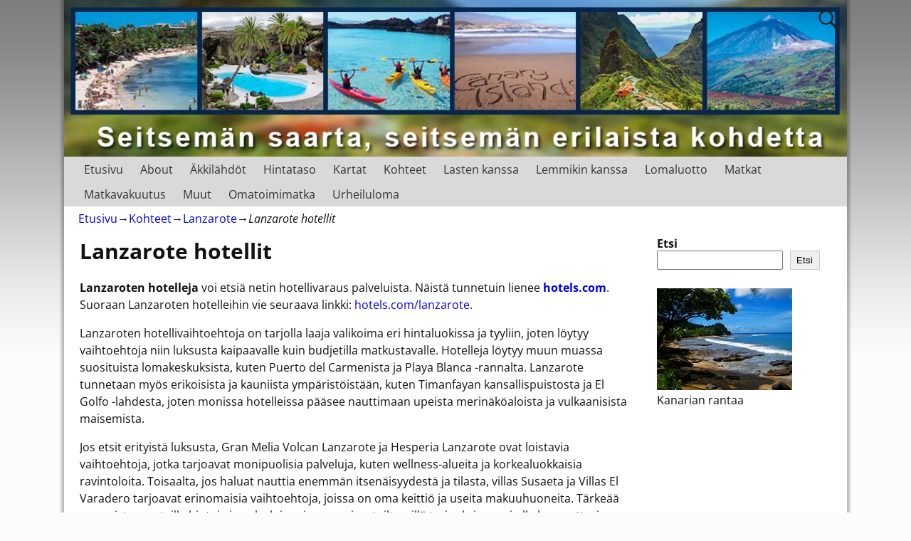

--- FILE ---
content_type: text/html; charset=UTF-8
request_url: https://kanariansaaret.net/kohteet/lanzarote/lanzarote-hotellit
body_size: 17509
content:
<!DOCTYPE html><html dir="ltr" lang="fi" prefix="og: https://ogp.me/ns#"><head><script data-no-optimize="1">var litespeed_docref=sessionStorage.getItem("litespeed_docref");litespeed_docref&&(Object.defineProperty(document,"referrer",{get:function(){return litespeed_docref}}),sessionStorage.removeItem("litespeed_docref"));</script> <meta charset="UTF-8"/><meta name='viewport' content='width=device-width,initial-scale=1.0' /><link rel="profile" href="//gmpg.org/xfn/11"/><link rel="pingback" href=""/><title>Lanzarote hotellit | Kanariansaaret.net – Matkaopas Kanariansaarille: nähtävyydet, kohteet ja vinkit</title><meta name="description" content="Lanzaroten hotelleja voi etsiä netin hotellivaraus palveluista. Näistä tunnetuin lienee hotels.com. Suoraan Lanzaroten hotelleihin vie seuraava linkki: hotels.com/lanzarote. Lanzaroten hotellivaihtoehtoja on tarjolla laaja valikoima eri hintaluokissa ja tyyliin, joten löytyy vaihtoehtoja niin luksusta kaipaavalle kuin budjetilla matkustavalle. Hotelleja löytyy muun muassa suosituista lomakeskuksista, kuten Puerto del Carmenista ja Playa Blanca -rannalta. Lanzarote tunnetaan myös erikoisista" /><meta name="robots" content="max-image-preview:large" /><link rel="canonical" href="https://kanariansaaret.net/kohteet/lanzarote/lanzarote-hotellit" /><meta name="generator" content="All in One SEO (AIOSEO) 4.9.1.1" /><meta property="og:locale" content="fi_FI" /><meta property="og:site_name" content="Kanariansaaret.net – Matkaopas Kanariansaarille: nähtävyydet, kohteet ja vinkit | Suomenkielinen opas Kanariansaarten seitsemälle saarelle. Tutustu nähtävyyksiin, lomakohteisiin, karttoihin ja matkavinkkeihin." /><meta property="og:type" content="article" /><meta property="og:title" content="Lanzarote hotellit | Kanariansaaret.net – Matkaopas Kanariansaarille: nähtävyydet, kohteet ja vinkit" /><meta property="og:description" content="Lanzaroten hotelleja voi etsiä netin hotellivaraus palveluista. Näistä tunnetuin lienee hotels.com. Suoraan Lanzaroten hotelleihin vie seuraava linkki: hotels.com/lanzarote. Lanzaroten hotellivaihtoehtoja on tarjolla laaja valikoima eri hintaluokissa ja tyyliin, joten löytyy vaihtoehtoja niin luksusta kaipaavalle kuin budjetilla matkustavalle. Hotelleja löytyy muun muassa suosituista lomakeskuksista, kuten Puerto del Carmenista ja Playa Blanca -rannalta. Lanzarote tunnetaan myös erikoisista" /><meta property="og:url" content="https://kanariansaaret.net/kohteet/lanzarote/lanzarote-hotellit" /><meta property="og:image" content="https://kanariansaaret.net/wp-content/uploads/2016/08/kanariansaaret.net_.jpg" /><meta property="og:image:secure_url" content="https://kanariansaaret.net/wp-content/uploads/2016/08/kanariansaaret.net_.jpg" /><meta property="article:published_time" content="2010-12-12T21:04:55+00:00" /><meta property="article:modified_time" content="2024-11-26T14:00:41+00:00" /><meta name="twitter:card" content="summary" /><meta name="twitter:title" content="Lanzarote hotellit | Kanariansaaret.net – Matkaopas Kanariansaarille: nähtävyydet, kohteet ja vinkit" /><meta name="twitter:description" content="Lanzaroten hotelleja voi etsiä netin hotellivaraus palveluista. Näistä tunnetuin lienee hotels.com. Suoraan Lanzaroten hotelleihin vie seuraava linkki: hotels.com/lanzarote. Lanzaroten hotellivaihtoehtoja on tarjolla laaja valikoima eri hintaluokissa ja tyyliin, joten löytyy vaihtoehtoja niin luksusta kaipaavalle kuin budjetilla matkustavalle. Hotelleja löytyy muun muassa suosituista lomakeskuksista, kuten Puerto del Carmenista ja Playa Blanca -rannalta. Lanzarote tunnetaan myös erikoisista" /><meta name="twitter:image" content="https://kanariansaaret.net/wp-content/uploads/2016/08/kanariansaaret.net_.jpg" /> <script type="application/ld+json" class="aioseo-schema">{"@context":"https:\/\/schema.org","@graph":[{"@type":"BreadcrumbList","@id":"https:\/\/kanariansaaret.net\/kohteet\/lanzarote\/lanzarote-hotellit#breadcrumblist","itemListElement":[{"@type":"ListItem","@id":"https:\/\/kanariansaaret.net#listItem","position":1,"name":"Home","item":"https:\/\/kanariansaaret.net","nextItem":{"@type":"ListItem","@id":"https:\/\/kanariansaaret.net\/kohteet#listItem","name":"Kohteet"}},{"@type":"ListItem","@id":"https:\/\/kanariansaaret.net\/kohteet#listItem","position":2,"name":"Kohteet","item":"https:\/\/kanariansaaret.net\/kohteet","nextItem":{"@type":"ListItem","@id":"https:\/\/kanariansaaret.net\/kohteet\/lanzarote#listItem","name":"Lanzarote"},"previousItem":{"@type":"ListItem","@id":"https:\/\/kanariansaaret.net#listItem","name":"Home"}},{"@type":"ListItem","@id":"https:\/\/kanariansaaret.net\/kohteet\/lanzarote#listItem","position":3,"name":"Lanzarote","item":"https:\/\/kanariansaaret.net\/kohteet\/lanzarote","nextItem":{"@type":"ListItem","@id":"https:\/\/kanariansaaret.net\/kohteet\/lanzarote\/lanzarote-hotellit#listItem","name":"Lanzarote hotellit"},"previousItem":{"@type":"ListItem","@id":"https:\/\/kanariansaaret.net\/kohteet#listItem","name":"Kohteet"}},{"@type":"ListItem","@id":"https:\/\/kanariansaaret.net\/kohteet\/lanzarote\/lanzarote-hotellit#listItem","position":4,"name":"Lanzarote hotellit","previousItem":{"@type":"ListItem","@id":"https:\/\/kanariansaaret.net\/kohteet\/lanzarote#listItem","name":"Lanzarote"}}]},{"@type":"Organization","@id":"https:\/\/kanariansaaret.net\/#organization","name":"Kanariansaaret.net \u2013 Matkaopas Kanariansaarille: n\u00e4ht\u00e4vyydet, kohteet ja vinkit","description":"Suomenkielinen opas Kanariansaarten seitsem\u00e4lle saarelle. Tutustu n\u00e4ht\u00e4vyyksiin, lomakohteisiin, karttoihin ja matkavinkkeihin.","url":"https:\/\/kanariansaaret.net\/","logo":{"@type":"ImageObject","url":"https:\/\/kanariansaaret.net\/wp-content\/uploads\/2016\/08\/kanariansaaret.net_.jpg","@id":"https:\/\/kanariansaaret.net\/kohteet\/lanzarote\/lanzarote-hotellit\/#organizationLogo","width":1175,"height":235,"caption":"Kanarian saaret, seitsem\u00e4n saarta"},"image":{"@id":"https:\/\/kanariansaaret.net\/kohteet\/lanzarote\/lanzarote-hotellit\/#organizationLogo"}},{"@type":"WebPage","@id":"https:\/\/kanariansaaret.net\/kohteet\/lanzarote\/lanzarote-hotellit#webpage","url":"https:\/\/kanariansaaret.net\/kohteet\/lanzarote\/lanzarote-hotellit","name":"Lanzarote hotellit | Kanariansaaret.net \u2013 Matkaopas Kanariansaarille: n\u00e4ht\u00e4vyydet, kohteet ja vinkit","description":"Lanzaroten hotelleja voi etsi\u00e4 netin hotellivaraus palveluista. N\u00e4ist\u00e4 tunnetuin lienee hotels.com. Suoraan Lanzaroten hotelleihin vie seuraava linkki: hotels.com\/lanzarote. Lanzaroten hotellivaihtoehtoja on tarjolla laaja valikoima eri hintaluokissa ja tyyliin, joten l\u00f6ytyy vaihtoehtoja niin luksusta kaipaavalle kuin budjetilla matkustavalle. Hotelleja l\u00f6ytyy muun muassa suosituista lomakeskuksista, kuten Puerto del Carmenista ja Playa Blanca -rannalta. Lanzarote tunnetaan my\u00f6s erikoisista","inLanguage":"fi","isPartOf":{"@id":"https:\/\/kanariansaaret.net\/#website"},"breadcrumb":{"@id":"https:\/\/kanariansaaret.net\/kohteet\/lanzarote\/lanzarote-hotellit#breadcrumblist"},"datePublished":"2010-12-12T23:04:55+02:00","dateModified":"2024-11-26T16:00:41+02:00"},{"@type":"WebSite","@id":"https:\/\/kanariansaaret.net\/#website","url":"https:\/\/kanariansaaret.net\/","name":"Kanarian Saaret","description":"Suomenkielinen opas Kanariansaarten seitsem\u00e4lle saarelle. Tutustu n\u00e4ht\u00e4vyyksiin, lomakohteisiin, karttoihin ja matkavinkkeihin.","inLanguage":"fi","publisher":{"@id":"https:\/\/kanariansaaret.net\/#organization"}}]}</script> <link rel='dns-prefetch' href='//www.googletagmanager.com' /><link rel='dns-prefetch' href='//stats.wp.com' /><link rel='dns-prefetch' href='//v0.wordpress.com' /><link rel='dns-prefetch' href='//widgets.wp.com' /><link rel='dns-prefetch' href='//s0.wp.com' /><link rel='dns-prefetch' href='//0.gravatar.com' /><link rel='dns-prefetch' href='//1.gravatar.com' /><link rel='dns-prefetch' href='//2.gravatar.com' /><link rel='dns-prefetch' href='//pagead2.googlesyndication.com' /><link rel="alternate" type="application/rss+xml" title="Kanariansaaret.net – Matkaopas Kanariansaarille: nähtävyydet, kohteet ja vinkit &raquo; syöte" href="https://kanariansaaret.net/feed" /><link rel="alternate" type="application/rss+xml" title="Kanariansaaret.net – Matkaopas Kanariansaarille: nähtävyydet, kohteet ja vinkit &raquo; kommenttien syöte" href="https://kanariansaaret.net/comments/feed" /><link rel="alternate" type="application/rss+xml" title="Kanariansaaret.net – Matkaopas Kanariansaarille: nähtävyydet, kohteet ja vinkit &raquo; Lanzarote hotellit kommenttien syöte" href="https://kanariansaaret.net/kohteet/lanzarote/lanzarote-hotellit/feed" /><link rel="alternate" title="oEmbed (JSON)" type="application/json+oembed" href="https://kanariansaaret.net/wp-json/oembed/1.0/embed?url=https%3A%2F%2Fkanariansaaret.net%2Fkohteet%2Flanzarote%2Flanzarote-hotellit" /><link rel="alternate" title="oEmbed (XML)" type="text/xml+oembed" href="https://kanariansaaret.net/wp-json/oembed/1.0/embed?url=https%3A%2F%2Fkanariansaaret.net%2Fkohteet%2Flanzarote%2Flanzarote-hotellit&#038;format=xml" /><link data-optimized="2" rel="stylesheet" href="https://kanariansaaret.net/wp-content/litespeed/css/5a3639bd8545b3e9248dbd6d6239d985.css?ver=66675" /> <script type="litespeed/javascript" data-src="https://kanariansaaret.net/wp-includes/js/jquery/jquery.min.js" id="jquery-core-js"></script> 
 <script type="litespeed/javascript" data-src="https://www.googletagmanager.com/gtag/js?id=G-7P2JE30WEE" id="google_gtagjs-js"></script> <script id="google_gtagjs-js-after" type="litespeed/javascript">window.dataLayer=window.dataLayer||[];function gtag(){dataLayer.push(arguments)}
gtag("set","linker",{"domains":["kanariansaaret.net"]});gtag("js",new Date());gtag("set","developer_id.dZTNiMT",!0);gtag("config","G-7P2JE30WEE")</script> <link rel="https://api.w.org/" href="https://kanariansaaret.net/wp-json/" /><link rel="alternate" title="JSON" type="application/json" href="https://kanariansaaret.net/wp-json/wp/v2/pages/319" /><link rel="EditURI" type="application/rsd+xml" title="RSD" href="https://kanariansaaret.net/xmlrpc.php?rsd" /><meta name="generator" content="WordPress 6.9" /><link rel='shortlink' href='https://kanariansaaret.net/?p=319' /><meta name="generator" content="Site Kit by Google 1.167.0" /><meta name="google-site-verification" content="LeUrE4Ts_rLguq_wWVjx1pPhUN3WoDU4ZTFfQMPZslQ"><meta name="google-adsense-platform-account" content="ca-host-pub-2644536267352236"><meta name="google-adsense-platform-domain" content="sitekit.withgoogle.com"> <script type="litespeed/javascript" data-src="https://pagead2.googlesyndication.com/pagead/js/adsbygoogle.js?client=ca-pub-3864986555690093&amp;host=ca-host-pub-2644536267352236" crossorigin="anonymous"></script> <link rel="icon" href="https://kanariansaaret.net/wp-content/uploads/2024/06/cropped-kanarian-saaret-kuvake-32x32.jpg" sizes="32x32" /><link rel="icon" href="https://kanariansaaret.net/wp-content/uploads/2024/06/cropped-kanarian-saaret-kuvake-192x192.jpg" sizes="192x192" /><link rel="apple-touch-icon" href="https://kanariansaaret.net/wp-content/uploads/2024/06/cropped-kanarian-saaret-kuvake-180x180.jpg" /><meta name="msapplication-TileImage" content="https://kanariansaaret.net/wp-content/uploads/2024/06/cropped-kanarian-saaret-kuvake-270x270.jpg" /></head><body class="wp-singular page-template-default page page-id-319 page-child parent-pageid-40 wp-custom-logo wp-embed-responsive wp-theme-weaver-xtreme single-author singular not-logged-in weaverx-theme-body wvrx-not-safari is-menu-desktop is-menu-default weaverx-page-page weaverx-sb-right weaverx-has-sb" itemtype="https://schema.org/WebPage" itemscope><a href="#page-bottom"
id="page-top">&darr;</a><div id="wvrx-page-width">&nbsp;</div><noscript><p
style="border:1px solid red;font-size:14px;background-color:pink;padding:5px;margin-left:auto;margin-right:auto;max-width:640px;text-align:center;">
JAVASCRIPT IS DISABLED. Please enable JavaScript on your browser to best view this site.</p>
</noscript><div id="wrapper" class="wrapper shadow-3 font-inherit align-center"><div class="clear-preheader clear-both"></div><div id="header" class="header font-inherit header-as-img"><div id="header-inside" class="block-inside"><header id="branding" itemtype="https://schema.org/WPHeader" itemscope><div id='title-tagline' class='clearfix  '><a href="https://kanariansaaret.net/" class="custom-logo-link hide" rel="home"><img data-lazyloaded="1" src="[data-uri]" width="1175" height="235" data-src="https://kanariansaaret.net/wp-content/uploads/2016/08/kanariansaaret.net_.jpg" class="custom-logo" alt="Kanarian saaret, seitsemän saarta" /></a><h1 id="site-title"
class="hide font-inherit"><a
href="https://kanariansaaret.net/" title="Kanariansaaret.net – Matkaopas Kanariansaarille: nähtävyydet, kohteet ja vinkit"
rel="home">
Kanariansaaret.net – Matkaopas Kanariansaarille: nähtävyydet, kohteet ja vinkit</a></h1><div id="header-search"
class="hide-none"><form role="search"       method="get" class="search-form" action="https://kanariansaaret.net/">
<label for="search-form-1">
<span class="screen-reader-text">Hae:</span>
<input type="search" id="search-form-1" class="search-field"
placeholder="Hae:" value=""
name="s"/>
</label>
<button type="submit" class="search-submit"><span class="genericon genericon-search"></span>
</button></form></div><h2 id="site-tagline" class="hide"><span  class="font-inherit">Suomenkielinen opas Kanariansaarten seitsemälle saarelle. Tutustu nähtävyyksiin, lomakohteisiin, karttoihin ja matkavinkkeihin.</span></h2></div><div id="header-image" class="header-image header-image-type-std"><div id="wp-custom-header" class="wp-custom-header"><img data-lazyloaded="1" src="[data-uri]" data-src="https://kanariansaaret.net/wp-content/uploads/2016/08/kanariansaaret.net_.jpg" width="1175" height="235" alt="Kanarian saaret, seitsemän saarta" data-srcset="https://kanariansaaret.net/wp-content/uploads/2016/08/kanariansaaret.net_.jpg 1175w, https://kanariansaaret.net/wp-content/uploads/2016/08/kanariansaaret.net_-300x60.jpg 300w, https://kanariansaaret.net/wp-content/uploads/2016/08/kanariansaaret.net_-768x154.jpg 768w, https://kanariansaaret.net/wp-content/uploads/2016/08/kanariansaaret.net_-1024x205.jpg 1024w" data-sizes="(max-width: 1175px) 100vw, 1175px" decoding="async" /></div></div><div class="clear-branding clear-both"></div></header><div class="clear-menu-primary clear-both"></div><div id="nav-primary" class="menu-primary menu-primary-standard menu-type-standard" itemtype="https://schema.org/SiteNavigationElement" itemscope><div class="wvrx-default-menu wvrx-menu-container font-inherit"><div class="wvrx-menu-clear"></div><ul class="weaverx-theme-menu wvrx-menu menu-hover menu-alignleft"><li class="default-home-menu-item"><a href="https://kanariansaaret.net/" title="Etusivu">Etusivu</a></li><li class="page_item page-item-2"><a href="https://kanariansaaret.net/about">About</a></li><li class="page_item page-item-251"><a href="https://kanariansaaret.net/akkilahdot">Äkkilähdöt</a></li><li class="page_item page-item-970"><a href="https://kanariansaaret.net/hintataso">Hintataso</a></li><li class="page_item page-item-256"><a href="https://kanariansaaret.net/kartat">Kartat</a></li><li class="page_item page-item-73 page_item_has_children current_page_ancestor"><a href="https://kanariansaaret.net/kohteet">Kohteet</a><ul class='children'><li class="page_item page-item-59 page_item_has_children"><a href="https://kanariansaaret.net/kohteet/el-hierro">El Hierro</a><ul class='children'><li class="page_item page-item-591"><a href="https://kanariansaaret.net/kohteet/el-hierro/charco-azulin-merivesialtaat-ja-luola">Charco Azulin merivesialtaat ja luola</a></li><li class="page_item page-item-975 page_item_has_children"><a href="https://kanariansaaret.net/kohteet/el-hierro/el-hierron-nahtavyydet">El Hierron nähtävyydet</a><ul class='children'><li class="page_item page-item-987"><a href="https://kanariansaaret.net/kohteet/el-hierro/el-hierron-nahtavyydet/charco-azul">Charco Azul</a></li><li class="page_item page-item-980"><a href="https://kanariansaaret.net/kohteet/el-hierro/el-hierron-nahtavyydet/el-sabinar">El Sabinar</a></li><li class="page_item page-item-985"><a href="https://kanariansaaret.net/kohteet/el-hierro/el-hierron-nahtavyydet/frontera">Frontera</a></li><li class="page_item page-item-994"><a href="https://kanariansaaret.net/kohteet/el-hierro/el-hierron-nahtavyydet/guarazoca">Guarazoca</a></li><li class="page_item page-item-991"><a href="https://kanariansaaret.net/kohteet/el-hierro/el-hierron-nahtavyydet/la-maceta">La Maceta</a></li><li class="page_item page-item-993"><a href="https://kanariansaaret.net/kohteet/el-hierro/el-hierron-nahtavyydet/mirador-de-bascos">Mirador de Bascos</a></li><li class="page_item page-item-989"><a href="https://kanariansaaret.net/kohteet/el-hierro/el-hierron-nahtavyydet/mirador-de-jinama">Mirador de Jinama</a></li><li class="page_item page-item-983"><a href="https://kanariansaaret.net/kohteet/el-hierro/el-hierron-nahtavyydet/mirador-de-la-pena">Mirador de la Peña</a></li><li class="page_item page-item-996"><a href="https://kanariansaaret.net/kohteet/el-hierro/el-hierron-nahtavyydet/puerto-de-la-estaca">Puerto de la Estaca</a></li><li class="page_item page-item-978"><a href="https://kanariansaaret.net/kohteet/el-hierro/el-hierron-nahtavyydet/punta-de-orchilla">Punta de Orchilla</a></li><li class="page_item page-item-976"><a href="https://kanariansaaret.net/kohteet/el-hierro/el-hierron-nahtavyydet/roque-de-la-bonanza">Roque de la Bonanza</a></li><li class="page_item page-item-995"><a href="https://kanariansaaret.net/kohteet/el-hierro/el-hierron-nahtavyydet/timijiraque">Timijiraque</a></li></ul></li></ul></li><li class="page_item page-item-33 page_item_has_children"><a href="https://kanariansaaret.net/kohteet/fuerteventura">Fuerteventura</a><ul class='children'><li class="page_item page-item-971 page_item_has_children"><a href="https://kanariansaaret.net/kohteet/fuerteventura/fuerteventuran-lomakohteet">Fuerteventuran lomakohteet</a><ul class='children'><li class="page_item page-item-986"><a href="https://kanariansaaret.net/kohteet/fuerteventura/fuerteventuran-lomakohteet/ajuy">Ajuy</a></li><li class="page_item page-item-977"><a href="https://kanariansaaret.net/kohteet/fuerteventura/fuerteventuran-lomakohteet/caleta-de-fuste">Caleta de Fuste</a></li><li class="page_item page-item-972"><a href="https://kanariansaaret.net/kohteet/fuerteventura/fuerteventuran-lomakohteet/corralejo">Corralejo</a></li><li class="page_item page-item-973"><a href="https://kanariansaaret.net/kohteet/fuerteventura/fuerteventuran-lomakohteet/costa-calma">Costa Calma</a></li><li class="page_item page-item-979"><a href="https://kanariansaaret.net/kohteet/fuerteventura/fuerteventuran-lomakohteet/el-cotillo">El Cotillo</a></li><li class="page_item page-item-988"><a href="https://kanariansaaret.net/kohteet/fuerteventura/fuerteventuran-lomakohteet/giniginamar">Giniginamar</a></li><li class="page_item page-item-982"><a href="https://kanariansaaret.net/kohteet/fuerteventura/fuerteventuran-lomakohteet/gran-tarajal">Gran Tarajal</a></li><li class="page_item page-item-984"><a href="https://kanariansaaret.net/kohteet/fuerteventura/fuerteventuran-lomakohteet/la-oliva">La Oliva</a></li><li class="page_item page-item-974"><a href="https://kanariansaaret.net/kohteet/fuerteventura/fuerteventuran-lomakohteet/morro-jable">Morro Jable</a></li><li class="page_item page-item-990"><a href="https://kanariansaaret.net/kohteet/fuerteventura/fuerteventuran-lomakohteet/pajara">Pajara</a></li><li class="page_item page-item-981"><a href="https://kanariansaaret.net/kohteet/fuerteventura/fuerteventuran-lomakohteet/puerto-del-rosario">Puerto del Rosario</a></li><li class="page_item page-item-992"><a href="https://kanariansaaret.net/kohteet/fuerteventura/fuerteventuran-lomakohteet/villaverde">Villaverde</a></li></ul></li><li class="page_item page-item-1110 page_item_has_children"><a href="https://kanariansaaret.net/kohteet/fuerteventura/fuerteventuran-nahtavyydet">Fuerteventuran nähtävyydet</a><ul class='children'><li class="page_item page-item-1115"><a href="https://kanariansaaret.net/kohteet/fuerteventura/fuerteventuran-nahtavyydet/ajuy-caves">Ajuy Caves</a></li><li class="page_item page-item-1113"><a href="https://kanariansaaret.net/kohteet/fuerteventura/fuerteventuran-nahtavyydet/betancuria">Betancuria</a></li><li class="page_item page-item-1119"><a href="https://kanariansaaret.net/kohteet/fuerteventura/fuerteventuran-nahtavyydet/cofete-beach">Cofete Beach</a></li><li class="page_item page-item-1111"><a href="https://kanariansaaret.net/kohteet/fuerteventura/fuerteventuran-nahtavyydet/corralejo-dunes">Corralejo Dunes</a></li><li class="page_item page-item-1116"><a href="https://kanariansaaret.net/kohteet/fuerteventura/fuerteventuran-nahtavyydet/costa-calma-beach">Costa Calma Beach</a></li><li class="page_item page-item-1114"><a href="https://kanariansaaret.net/kohteet/fuerteventura/fuerteventuran-nahtavyydet/el-cotillo-lighthouse">El Cotillo Lighthouse</a></li><li class="page_item page-item-1112"><a href="https://kanariansaaret.net/kohteet/fuerteventura/fuerteventuran-nahtavyydet/jandia-natural-park">Jandía Natural Park</a></li><li class="page_item page-item-1120"><a href="https://kanariansaaret.net/kohteet/fuerteventura/fuerteventuran-nahtavyydet/la-lajita-oasis-wildlife-park">La Lajita Oasis Wildlife Park</a></li><li class="page_item page-item-1121"><a href="https://kanariansaaret.net/kohteet/fuerteventura/fuerteventuran-nahtavyydet/lobos-island">Lobos Island</a></li><li class="page_item page-item-1117"><a href="https://kanariansaaret.net/kohteet/fuerteventura/fuerteventuran-nahtavyydet/oasis-park-fuerteventura">Oasis Park Fuerteventura</a></li><li class="page_item page-item-1122"><a href="https://kanariansaaret.net/kohteet/fuerteventura/fuerteventuran-nahtavyydet/puerto-del-rosario">Puerto del Rosario</a></li><li class="page_item page-item-1118"><a href="https://kanariansaaret.net/kohteet/fuerteventura/fuerteventuran-nahtavyydet/tindaya-mountain">Tindaya Mountain</a></li></ul></li></ul></li><li class="page_item page-item-14 page_item_has_children"><a href="https://kanariansaaret.net/kohteet/gran-canaria">Gran Canaria</a><ul class='children'><li class="page_item page-item-464"><a href="https://kanariansaaret.net/kohteet/gran-canaria/gran-canaria-hotellit">Gran Canaria hotellit</a></li><li class="page_item page-item-1493 page_item_has_children"><a href="https://kanariansaaret.net/kohteet/gran-canaria/gran-canarian-nahtavyydet">Gran Canarian nähtävyydet</a><ul class='children'><li class="page_item page-item-1504 page_item_has_children"><a href="https://kanariansaaret.net/kohteet/gran-canaria/gran-canarian-nahtavyydet/aguimes">Agüimes</a><ul class='children'><li class="page_item page-item-1505"><a href="https://kanariansaaret.net/kohteet/gran-canaria/gran-canarian-nahtavyydet/aguimes/aguimesin-vanhakaupunki">Agüimesin vanhakaupunki</a></li></ul></li><li class="page_item page-item-1506 page_item_has_children"><a href="https://kanariansaaret.net/kohteet/gran-canaria/gran-canarian-nahtavyydet/historialliset-kohteet">Historialliset kohteet</a><ul class='children'><li class="page_item page-item-1507"><a href="https://kanariansaaret.net/kohteet/gran-canaria/gran-canarian-nahtavyydet/historialliset-kohteet/casa-de-colon">Casa de Colón</a></li><li class="page_item page-item-1659"><a href="https://kanariansaaret.net/kohteet/gran-canaria/gran-canarian-nahtavyydet/historialliset-kohteet/las-palmasin-katedraali%c2%a8">Las palmasin katedraali¨</a></li><li class="page_item page-item-1508"><a href="https://kanariansaaret.net/kohteet/gran-canaria/gran-canarian-nahtavyydet/historialliset-kohteet/san-telmo-park">San Telmo Park</a></li><li class="page_item page-item-1654"><a href="https://kanariansaaret.net/kohteet/gran-canaria/gran-canarian-nahtavyydet/historialliset-kohteet/vegueta">Vegueta</a></li></ul></li><li class="page_item page-item-1512 page_item_has_children"><a href="https://kanariansaaret.net/kohteet/gran-canaria/gran-canarian-nahtavyydet/kulttuuri-ja-taide">Kulttuuri ja taide</a><ul class='children'><li class="page_item page-item-1513"><a href="https://kanariansaaret.net/kohteet/gran-canaria/gran-canarian-nahtavyydet/kulttuuri-ja-taide/gran-canaria-arte">Gran Canaria Arte</a></li><li class="page_item page-item-1514"><a href="https://kanariansaaret.net/kohteet/gran-canaria/gran-canarian-nahtavyydet/kulttuuri-ja-taide/teatterit-ja-konserttisalit">Teatterit ja konserttisalit</a></li></ul></li><li class="page_item page-item-1497 page_item_has_children"><a href="https://kanariansaaret.net/kohteet/gran-canaria/gran-canarian-nahtavyydet/las-palmas">Las Palmas</a><ul class='children'><li class="page_item page-item-1500"><a href="https://kanariansaaret.net/kohteet/gran-canaria/gran-canarian-nahtavyydet/las-palmas/arucas">Arucas</a></li><li class="page_item page-item-1498"><a href="https://kanariansaaret.net/kohteet/gran-canaria/gran-canarian-nahtavyydet/las-palmas/las-palmasin-vanhakaupunki">Las Palmasin vanhakaupunki</a></li><li class="page_item page-item-1499"><a href="https://kanariansaaret.net/kohteet/gran-canaria/gran-canarian-nahtavyydet/las-palmas/teror">Teror</a></li></ul></li><li class="page_item page-item-1494 page_item_has_children"><a href="https://kanariansaaret.net/kohteet/gran-canaria/gran-canarian-nahtavyydet/luonnonpuistot">Luonnonpuistot</a><ul class='children'><li class="page_item page-item-1496"><a href="https://kanariansaaret.net/kohteet/gran-canaria/gran-canarian-nahtavyydet/luonnonpuistot/roque-nublo">Roque Nublo</a></li><li class="page_item page-item-1495"><a href="https://kanariansaaret.net/kohteet/gran-canaria/gran-canarian-nahtavyydet/luonnonpuistot/tamadaba">Tamadaba</a></li></ul></li><li class="page_item page-item-1501 page_item_has_children"><a href="https://kanariansaaret.net/kohteet/gran-canaria/gran-canarian-nahtavyydet/rannat">Rannat</a><ul class='children'><li class="page_item page-item-1502"><a href="https://kanariansaaret.net/kohteet/gran-canaria/gran-canarian-nahtavyydet/rannat/playa-de-las-canteras">Playa de Las Canteras</a></li><li class="page_item page-item-1503"><a href="https://kanariansaaret.net/kohteet/gran-canaria/gran-canarian-nahtavyydet/rannat/playa-del-ingles">Playa del Inglés</a></li></ul></li><li class="page_item page-item-1509 page_item_has_children"><a href="https://kanariansaaret.net/kohteet/gran-canaria/gran-canarian-nahtavyydet/teollinen-perinto">Teollinen perintö</a><ul class='children'><li class="page_item page-item-1511"><a href="https://kanariansaaret.net/kohteet/gran-canaria/gran-canarian-nahtavyydet/teollinen-perinto/el-gaitero">El Gaitero</a></li><li class="page_item page-item-1510"><a href="https://kanariansaaret.net/kohteet/gran-canaria/gran-canarian-nahtavyydet/teollinen-perinto/pozo-de-las-nieves">Pozo de las Nieves</a></li></ul></li><li class="page_item page-item-1515 page_item_has_children"><a href="https://kanariansaaret.net/kohteet/gran-canaria/gran-canarian-nahtavyydet/urheilu-ja-aktiviteetit">Urheilu ja aktiviteetit</a><ul class='children'><li class="page_item page-item-1517"><a href="https://kanariansaaret.net/kohteet/gran-canaria/gran-canarian-nahtavyydet/urheilu-ja-aktiviteetit/vaellusreitit">Vaellusreitit</a></li><li class="page_item page-item-1516"><a href="https://kanariansaaret.net/kohteet/gran-canaria/gran-canarian-nahtavyydet/urheilu-ja-aktiviteetit/vesipuistot">Vesipuistot</a></li></ul></li></ul></li><li class="page_item page-item-589"><a href="https://kanariansaaret.net/kohteet/gran-canaria/maspalomasin-hiekkadyynit">Maspalomasin hiekkadyynit</a></li></ul></li><li class="page_item page-item-55 page_item_has_children"><a href="https://kanariansaaret.net/kohteet/la-gomera">La Gomera</a><ul class='children'><li class="page_item page-item-1333 page_item_has_children"><a href="https://kanariansaaret.net/kohteet/la-gomera/la-gomeran-nahtavyydet">La Gomeran nähtävyydet</a><ul class='children'><li class="page_item page-item-1347"><a href="https://kanariansaaret.net/kohteet/la-gomera/la-gomeran-nahtavyydet/historialliset-nahtavyydet">Historialliset nähtävyydet</a></li><li class="page_item page-item-1342 page_item_has_children"><a href="https://kanariansaaret.net/kohteet/la-gomera/la-gomeran-nahtavyydet/kulttuuri">Kulttuuri</a><ul class='children'><li class="page_item page-item-1344"><a href="https://kanariansaaret.net/kohteet/la-gomera/la-gomeran-nahtavyydet/kulttuuri/arkeologiset-kohteet">Arkeologiset kohteet</a></li><li class="page_item page-item-1345"><a href="https://kanariansaaret.net/kohteet/la-gomera/la-gomeran-nahtavyydet/kulttuuri/la-gomeran-festivaalit">La Gomeran festivaalit</a></li><li class="page_item page-item-1346"><a href="https://kanariansaaret.net/kohteet/la-gomera/la-gomeran-nahtavyydet/kulttuuri/paikallinen-ruoka">Paikallinen ruoka</a></li><li class="page_item page-item-1343"><a href="https://kanariansaaret.net/kohteet/la-gomera/la-gomeran-nahtavyydet/kulttuuri/perinteiset-kylat">Perinteiset kylät</a></li></ul></li><li class="page_item page-item-1334 page_item_has_children"><a href="https://kanariansaaret.net/kohteet/la-gomera/la-gomeran-nahtavyydet/luonto">Luonto</a><ul class='children'><li class="page_item page-item-1335 page_item_has_children"><a href="https://kanariansaaret.net/kohteet/la-gomera/la-gomeran-nahtavyydet/luonto/kansallispuistot">Kansallispuistot</a><ul class='children'><li class="page_item page-item-1336 page_item_has_children"><a href="https://kanariansaaret.net/kohteet/la-gomera/la-gomeran-nahtavyydet/luonto/kansallispuistot/garajonayn-kansallispuisto">Garajonayn kansallispuisto</a><ul class='children'><li class="page_item page-item-1337"><a href="https://kanariansaaret.net/kohteet/la-gomera/la-gomeran-nahtavyydet/luonto/kansallispuistot/garajonayn-kansallispuisto/la-gomeran-vuoret">La Gomeran vuoret</a></li><li class="page_item page-item-1338"><a href="https://kanariansaaret.net/kohteet/la-gomera/la-gomeran-nahtavyydet/luonto/kansallispuistot/garajonayn-kansallispuisto/retkeilyreitit">Retkeilyreitit</a></li></ul></li></ul></li></ul></li><li class="page_item page-item-1339 page_item_has_children"><a href="https://kanariansaaret.net/kohteet/la-gomera/la-gomeran-nahtavyydet/rannat">Rannat</a><ul class='children'><li class="page_item page-item-1340"><a href="https://kanariansaaret.net/kohteet/la-gomera/la-gomeran-nahtavyydet/rannat/playa-de-santiago">Playa de Santiago</a></li><li class="page_item page-item-1341"><a href="https://kanariansaaret.net/kohteet/la-gomera/la-gomeran-nahtavyydet/rannat/playa-de-vallehermoso">Playa de Vallehermoso</a></li></ul></li></ul></li></ul></li><li class="page_item page-item-47"><a href="https://kanariansaaret.net/kohteet/la-palma">La Palma</a></li><li class="page_item page-item-40 page_item_has_children current_page_ancestor current_page_parent"><a href="https://kanariansaaret.net/kohteet/lanzarote">Lanzarote</a><ul class='children'><li class="page_item page-item-319 current_page_item"><a href="https://kanariansaaret.net/kohteet/lanzarote/lanzarote-hotellit" aria-current="page">Lanzarote hotellit</a></li></ul></li><li class="page_item page-item-116 page_item_has_children"><a href="https://kanariansaaret.net/kohteet/pikkusaaret">Pikkusaaret</a><ul class='children'><li class="page_item page-item-128"><a href="https://kanariansaaret.net/kohteet/pikkusaaret/alegranza">Alegranza</a></li><li class="page_item page-item-126"><a href="https://kanariansaaret.net/kohteet/pikkusaaret/graciosa">Graciosa</a></li><li class="page_item page-item-162"><a href="https://kanariansaaret.net/kohteet/pikkusaaret/lobos">Lobos</a></li><li class="page_item page-item-142"><a href="https://kanariansaaret.net/kohteet/pikkusaaret/montana-clara">Montana Clara</a></li><li class="page_item page-item-156"><a href="https://kanariansaaret.net/kohteet/pikkusaaret/roque-del-oeste-ja-roque-del-este">Roque del Oeste ja Roque del Este</a></li></ul></li><li class="page_item page-item-26 page_item_has_children"><a href="https://kanariansaaret.net/kohteet/teneriffa">Teneriffa</a><ul class='children'><li class="page_item page-item-1018 page_item_has_children"><a href="https://kanariansaaret.net/kohteet/teneriffa/teneriffan-lomakohteet">Teneriffan lomakohteet</a><ul class='children'><li class="page_item page-item-1035"><a href="https://kanariansaaret.net/kohteet/teneriffa/teneriffan-lomakohteet/callao-salvaje">Callao Salvaje</a></li><li class="page_item page-item-1021"><a href="https://kanariansaaret.net/kohteet/teneriffa/teneriffan-lomakohteet/costa-adeje">Costa Adeje</a></li><li class="page_item page-item-1037"><a href="https://kanariansaaret.net/kohteet/teneriffa/teneriffan-lomakohteet/costa-del-silencio">Costa del Silencio</a></li><li class="page_item page-item-1027"><a href="https://kanariansaaret.net/kohteet/teneriffa/teneriffan-lomakohteet/el-medano">El Medano</a></li><li class="page_item page-item-1031"><a href="https://kanariansaaret.net/kohteet/teneriffa/teneriffan-lomakohteet/garachico">Garachico</a></li><li class="page_item page-item-1033"><a href="https://kanariansaaret.net/kohteet/teneriffa/teneriffan-lomakohteet/la-laguna">La Laguna</a></li><li class="page_item page-item-1029"><a href="https://kanariansaaret.net/kohteet/teneriffa/teneriffan-lomakohteet/la-orotava">La Orotava</a></li><li class="page_item page-item-1022"><a href="https://kanariansaaret.net/kohteet/teneriffa/teneriffan-lomakohteet/los-cristianos">Los Cristianos</a></li><li class="page_item page-item-1025"><a href="https://kanariansaaret.net/kohteet/teneriffa/teneriffan-lomakohteet/los-gigantes">Los Gigantes</a></li><li class="page_item page-item-1020"><a href="https://kanariansaaret.net/kohteet/teneriffa/teneriffan-lomakohteet/playa-de-las-americas">Playa de las Americas</a></li><li class="page_item page-item-1023 page_item_has_children"><a href="https://kanariansaaret.net/kohteet/teneriffa/teneriffan-lomakohteet/puerto-de-la-cruz">Puerto de la Cruz</a><ul class='children'><li class="page_item page-item-1167 page_item_has_children"><a href="https://kanariansaaret.net/kohteet/teneriffa/teneriffan-lomakohteet/puerto-de-la-cruz/puerto-de-la-cruz-suositut-ravintolat">Puerto de la Cruz &#8211; Suositut ravintolat</a><ul class='children'><li class="page_item page-item-1187 page_item_has_children"><a href="https://kanariansaaret.net/kohteet/teneriffa/teneriffan-lomakohteet/puerto-de-la-cruz/puerto-de-la-cruz-suositut-ravintolat/erikoisravintolat">Erikoisravintolat</a><ul class='children'><li class="page_item page-item-1188"><a href="https://kanariansaaret.net/kohteet/teneriffa/teneriffan-lomakohteet/puerto-de-la-cruz/puerto-de-la-cruz-suositut-ravintolat/erikoisravintolat/ravintola-el-mercado">Ravintola El Mercado</a></li><li class="page_item page-item-1189"><a href="https://kanariansaaret.net/kohteet/teneriffa/teneriffan-lomakohteet/puerto-de-la-cruz/puerto-de-la-cruz-suositut-ravintolat/erikoisravintolat/restaurante-el-pescador">Restaurante El Pescador</a></li></ul></li><li class="page_item page-item-1181 page_item_has_children"><a href="https://kanariansaaret.net/kohteet/teneriffa/teneriffan-lomakohteet/puerto-de-la-cruz/puerto-de-la-cruz-suositut-ravintolat/kahvilat-ja-baarit">Kahvilat ja baarit</a><ul class='children'><li class="page_item page-item-1183"><a href="https://kanariansaaret.net/kohteet/teneriffa/teneriffan-lomakohteet/puerto-de-la-cruz/puerto-de-la-cruz-suositut-ravintolat/kahvilat-ja-baarit/baar-la-isla">Baar La Isla</a></li><li class="page_item page-item-1182"><a href="https://kanariansaaret.net/kohteet/teneriffa/teneriffan-lomakohteet/puerto-de-la-cruz/puerto-de-la-cruz-suositut-ravintolat/kahvilat-ja-baarit/kahvila-el-mar">Kahvila El Mar</a></li></ul></li><li class="page_item page-item-1184 page_item_has_children"><a href="https://kanariansaaret.net/kohteet/teneriffa/teneriffan-lomakohteet/puerto-de-la-cruz/puerto-de-la-cruz-suositut-ravintolat/kasvisravintolat">Kasvisravintolat</a><ul class='children'><li class="page_item page-item-1186"><a href="https://kanariansaaret.net/kohteet/teneriffa/teneriffan-lomakohteet/puerto-de-la-cruz/puerto-de-la-cruz-suositut-ravintolat/kasvisravintolat/ravintola-el-jardin">Ravintola El Jardin</a></li><li class="page_item page-item-1185"><a href="https://kanariansaaret.net/kohteet/teneriffa/teneriffan-lomakohteet/puerto-de-la-cruz/puerto-de-la-cruz-suositut-ravintolat/kasvisravintolat/ravintola-la-huerta">Ravintola La Huerta</a></li></ul></li><li class="page_item page-item-1172 page_item_has_children"><a href="https://kanariansaaret.net/kohteet/teneriffa/teneriffan-lomakohteet/puerto-de-la-cruz/puerto-de-la-cruz-suositut-ravintolat/meriravintolat">Meriravintolat</a><ul class='children'><li class="page_item page-item-1174"><a href="https://kanariansaaret.net/kohteet/teneriffa/teneriffan-lomakohteet/puerto-de-la-cruz/puerto-de-la-cruz-suositut-ravintolat/meriravintolat/ravintola-la-cupula">Ravintola La Cupula</a></li><li class="page_item page-item-1173"><a href="https://kanariansaaret.net/kohteet/teneriffa/teneriffan-lomakohteet/puerto-de-la-cruz/puerto-de-la-cruz-suositut-ravintolat/meriravintolat/restaurante-el-camino">Restaurante El Camino</a></li></ul></li><li class="page_item page-item-1190 page_item_has_children"><a href="https://kanariansaaret.net/kohteet/teneriffa/teneriffan-lomakohteet/puerto-de-la-cruz/puerto-de-la-cruz-suositut-ravintolat/nopea-purtava">Nopea purtava</a><ul class='children'><li class="page_item page-item-1191"><a href="https://kanariansaaret.net/kohteet/teneriffa/teneriffan-lomakohteet/puerto-de-la-cruz/puerto-de-la-cruz-suositut-ravintolat/nopea-purtava/ravintola-la-plaza">Ravintola La Plaza</a></li></ul></li><li class="page_item page-item-1168 page_item_has_children"><a href="https://kanariansaaret.net/kohteet/teneriffa/teneriffan-lomakohteet/puerto-de-la-cruz/puerto-de-la-cruz-suositut-ravintolat/perinteiset-ravintolat">Perinteiset ravintolat</a><ul class='children'><li class="page_item page-item-1170"><a href="https://kanariansaaret.net/kohteet/teneriffa/teneriffan-lomakohteet/puerto-de-la-cruz/puerto-de-la-cruz-suositut-ravintolat/perinteiset-ravintolat/el-taller">El Taller</a></li><li class="page_item page-item-1169"><a href="https://kanariansaaret.net/kohteet/teneriffa/teneriffan-lomakohteet/puerto-de-la-cruz/puerto-de-la-cruz-suositut-ravintolat/perinteiset-ravintolat/la-terraza">La Terraza</a></li><li class="page_item page-item-1171"><a href="https://kanariansaaret.net/kohteet/teneriffa/teneriffan-lomakohteet/puerto-de-la-cruz/puerto-de-la-cruz-suositut-ravintolat/perinteiset-ravintolat/ravintola-casa-blanca">Ravintola Casa Blanca</a></li></ul></li><li class="page_item page-item-1178 page_item_has_children"><a href="https://kanariansaaret.net/kohteet/teneriffa/teneriffan-lomakohteet/puerto-de-la-cruz/puerto-de-la-cruz-suositut-ravintolat/ravintolat-perheille">Ravintolat perheille</a><ul class='children'><li class="page_item page-item-1180"><a href="https://kanariansaaret.net/kohteet/teneriffa/teneriffan-lomakohteet/puerto-de-la-cruz/puerto-de-la-cruz-suositut-ravintolat/ravintolat-perheille/ravintola-el-limon">Ravintola El Limon</a></li><li class="page_item page-item-1179"><a href="https://kanariansaaret.net/kohteet/teneriffa/teneriffan-lomakohteet/puerto-de-la-cruz/puerto-de-la-cruz-suositut-ravintolat/ravintolat-perheille/restaurante-la-baranda">Restaurante La Baranda</a></li></ul></li><li class="page_item page-item-1175 page_item_has_children"><a href="https://kanariansaaret.net/kohteet/teneriffa/teneriffan-lomakohteet/puerto-de-la-cruz/puerto-de-la-cruz-suositut-ravintolat/tapas-ravintolat">Tapas-ravintolat</a><ul class='children'><li class="page_item page-item-1176"><a href="https://kanariansaaret.net/kohteet/teneriffa/teneriffan-lomakohteet/puerto-de-la-cruz/puerto-de-la-cruz-suositut-ravintolat/tapas-ravintolat/bar-el-camino">Bar El Camino</a></li><li class="page_item page-item-1177"><a href="https://kanariansaaret.net/kohteet/teneriffa/teneriffan-lomakohteet/puerto-de-la-cruz/puerto-de-la-cruz-suositut-ravintolat/tapas-ravintolat/ravintola-el-taller">Ravintola El Taller</a></li></ul></li></ul></li></ul></li><li class="page_item page-item-1024"><a href="https://kanariansaaret.net/kohteet/teneriffa/teneriffan-lomakohteet/santa-cruz-de-tenerife">Santa Cruz de Tenerife</a></li></ul></li><li class="page_item page-item-1026 page_item_has_children"><a href="https://kanariansaaret.net/kohteet/teneriffa/teneriffan-suomalaisten-suosimat-hotellit">Teneriffan suomalaisten suosimat hotellit</a><ul class='children'><li class="page_item page-item-1046"><a href="https://kanariansaaret.net/kohteet/teneriffa/teneriffan-suomalaisten-suosimat-hotellit/apartamentos-villa-de-adeje-beach">Apartamentos Villa de Adeje Beach</a></li><li class="page_item page-item-1038"><a href="https://kanariansaaret.net/kohteet/teneriffa/teneriffan-suomalaisten-suosimat-hotellit/bahia-principe-sunlight-costa-adeje">Bahia Principe Sunlight Costa Adeje</a></li><li class="page_item page-item-1040"><a href="https://kanariansaaret.net/kohteet/teneriffa/teneriffan-suomalaisten-suosimat-hotellit/gf-fanabe-hotel">GF Fanabe Hotel</a></li><li class="page_item page-item-1028"><a href="https://kanariansaaret.net/kohteet/teneriffa/teneriffan-suomalaisten-suosimat-hotellit/hd-parque-cristobal-tenerife">HD Parque Cristóbal Tenerife</a></li><li class="page_item page-item-1036"><a href="https://kanariansaaret.net/kohteet/teneriffa/teneriffan-suomalaisten-suosimat-hotellit/hotel-baobab-suites">Hotel Baobab Suites</a></li><li class="page_item page-item-1048"><a href="https://kanariansaaret.net/kohteet/teneriffa/teneriffan-suomalaisten-suosimat-hotellit/hotel-h10-conquistador">Hotel H10 Conquistador</a></li><li class="page_item page-item-1045"><a href="https://kanariansaaret.net/kohteet/teneriffa/teneriffan-suomalaisten-suosimat-hotellit/hotel-la-siesta">Hotel La Siesta</a></li><li class="page_item page-item-1030"><a href="https://kanariansaaret.net/kohteet/teneriffa/teneriffan-suomalaisten-suosimat-hotellit/hotel-riu-arecas">Hotel Riu Arecas</a></li><li class="page_item page-item-1047"><a href="https://kanariansaaret.net/kohteet/teneriffa/teneriffan-suomalaisten-suosimat-hotellit/hovima-la-pinta-beachfront-family">HOVIMA La Pinta Beachfront Family</a></li><li class="page_item page-item-1044"><a href="https://kanariansaaret.net/kohteet/teneriffa/teneriffan-suomalaisten-suosimat-hotellit/iberostar-bouganville-playa">Iberostar Bouganville Playa</a></li><li class="page_item page-item-1042"><a href="https://kanariansaaret.net/kohteet/teneriffa/teneriffan-suomalaisten-suosimat-hotellit/los-cristianos-palace-hotel">Los Cristianos Palace Hotel</a></li><li class="page_item page-item-1032"><a href="https://kanariansaaret.net/kohteet/teneriffa/teneriffan-suomalaisten-suosimat-hotellit/parque-del-sol">Parque del Sol</a></li><li class="page_item page-item-1034"><a href="https://kanariansaaret.net/kohteet/teneriffa/teneriffan-suomalaisten-suosimat-hotellit/santa-barbara-golf-ocean-club">Santa Barbara Golf &#038; Ocean Club</a></li><li class="page_item page-item-1049"><a href="https://kanariansaaret.net/kohteet/teneriffa/teneriffan-suomalaisten-suosimat-hotellit/sunset-harbour-club">Sunset Harbour Club</a></li><li class="page_item page-item-1039"><a href="https://kanariansaaret.net/kohteet/teneriffa/teneriffan-suomalaisten-suosimat-hotellit/sunwing-fanabe-beach">Sunwing Fañabe Beach</a></li><li class="page_item page-item-1050"><a href="https://kanariansaaret.net/kohteet/teneriffa/teneriffan-suomalaisten-suosimat-hotellit/troya-hotel">Troya Hotel</a></li></ul></li></ul></li></ul></li><li class="page_item page-item-631"><a href="https://kanariansaaret.net/lasten-kanssa">Lasten kanssa</a></li><li class="page_item page-item-969"><a href="https://kanariansaaret.net/lemmikin-kanssa">Lemmikin kanssa</a></li><li class="page_item page-item-177 page_item_has_children"><a href="https://kanariansaaret.net/lomaluotto">Lomaluotto</a><ul class='children'><li class="page_item page-item-182"><a href="https://kanariansaaret.net/lomaluotto/pikalaina">Pikalaina</a></li></ul></li><li class="page_item page-item-105"><a href="https://kanariansaaret.net/matkat">Matkat</a></li><li class="page_item page-item-186"><a href="https://kanariansaaret.net/matkavakuutus">Matkavakuutus</a></li><li class="page_item page-item-483 page_item_has_children"><a href="https://kanariansaaret.net/muut">Muut</a><ul class='children'><li class="page_item page-item-504"><a href="https://kanariansaaret.net/muut/auton-vuokraus">Auton vuokraus</a></li><li class="page_item page-item-541"><a href="https://kanariansaaret.net/muut/loma-aktiviteetteja">Loma-aktiviteetteja</a></li><li class="page_item page-item-302"><a href="https://kanariansaaret.net/muut/tullimaaraykset">Tullimääräykset</a></li></ul></li><li class="page_item page-item-196"><a href="https://kanariansaaret.net/omatoimimatka">Omatoimimatka</a></li><li class="page_item page-item-669"><a href="https://kanariansaaret.net/urheiluloma">Urheiluloma</a></li></ul><div class="clear-menu-end clear-both" ></div></div></div><div class='clear-menu-primary-end' style='clear:both;'></div></div></div><div class='clear-header-end clear-both'></div><div id="container" class="container container-page relative font-inherit"><div id="container-inside" class="block-inside"><div id="infobar" class="font-inherit">
<span id="breadcrumbs"><span class="crumbs"><a href="https://kanariansaaret.net/">Etusivu</a>&rarr;<a href="https://kanariansaaret.net/kohteet">Kohteet</a>&rarr;<a href="https://kanariansaaret.net/kohteet/lanzarote">Lanzarote</a>&rarr;<span class="bcur-page">Lanzarote hotellit</span></span></span>        <span class='infobar_right'>
<span id="infobar_paginate"></span>
</span></div><div class="clear-info-bar-end" style="clear:both;"></div><div id="content" role="main" class="content l-content-rsb m-full s-full font-inherit" itemtype="https://schema.org/WebPageElement" itemscope itemprop="mainContentOfPage"><article id="post-319" class="content-page post-319 page type-page status-publish hentry"><header class="page-header"><h1 class="page-title entry-title font-inherit" itemprop="headline name">Lanzarote hotellit</h1></header><div class="entry-content clearfix"><link itemprop="mainEntityOfPage" href="https://kanariansaaret.net/kohteet/lanzarote/lanzarote-hotellit" /><p><strong>Lanzaroten hotelleja</strong> voi etsiä netin hotellivaraus palveluista. Näistä tunnetuin lienee <strong><a title="hotels.com" href="https://kanariansaaret.net/out/?go=hotels.com" target="_blank" rel="noopener">hotels.com</a></strong>. Suoraan Lanzaroten hotelleihin vie seuraava linkki: <a title="hotels.com lanzaroten hotellit" href="https://kanariansaaret.net/out/?go=hotels.com&amp;url=http://fi.hotels.com/de1634201/hotellit-espanja-lanzarote/" target="_blank" rel="noopener">hotels.com/lanzarote</a>.</p><p>Lanzaroten hotellivaihtoehtoja on tarjolla laaja valikoima eri hintaluokissa ja tyyliin, joten löytyy vaihtoehtoja niin luksusta kaipaavalle kuin budjetilla matkustavalle. Hotelleja löytyy muun muassa suosituista lomakeskuksista, kuten Puerto del Carmenista ja Playa Blanca -rannalta. Lanzarote tunnetaan myös erikoisista ja kauniista ympäristöistään, kuten Timanfayan kansallispuistosta ja El Golfo -lahdesta, joten monissa hotelleissa pääsee nauttimaan upeista merinäköaloista ja vulkaanisista maisemista.</p><p>Jos etsit erityistä luksusta, Gran Melia Volcan Lanzarote ja Hesperia Lanzarote ovat loistavia vaihtoehtoja, jotka tarjoavat monipuolisia palveluja, kuten wellness-alueita ja korkealuokkaisia ravintoloita. Toisaalta, jos haluat nauttia enemmän itsenäisyydestä ja tilasta, villas Susaeta ja Villas El Varadero tarjoavat erinomaisia vaihtoehtoja, joissa on oma keittiö ja useita makuuhuoneita. Tärkeää on muistaa vertailla hintoja ja palveluja eri varaussivustoilta, sillä tarjouksissa voi olla huomattavia eroja eri varaajien välillä.</p><p>Nopealla haulla sieltä löytyivät ainakin seuraavat hotellit: <em>Finca La Crucita</em>, <em>Hesperia Lanzarote</em>, <em>H10 Lanzarote Princess</em>, <em>H10 Lanzarote Garden</em>, <em>Villas Susaeta</em> , <em>Gran Melia Volcan Lanzarote</em>, <em>Barcelo Lanzarote</em>, <em>Aparthotel Hotetur Lanzarote Bay</em>, <em>Iberostar Lanzarote Park</em>, <em>Villas El Varadero</em> , <em>Hotel Rubimar Suite</em> ja <em>Hipotels Natura Garden</em>.</p><p>Klikkaamalla jotain alla olevaa Lanzarote hotellia pääset kyseisen tietoihin. Hotellien hintatiedot tulevat suoraan nettivaraamon sivulta, tarkan hinnan saat vasta kun syötät matkapäivät.</p><p>Muita hotellivaraamoja ovat esimerkiksi <strong><a title="bedfinder.com" href="https://kanariansaaret.net/out/?go=bedfinder.com" target="_blank" rel="noopener">bedfinder.com</a></strong>, <strong><a title="eticket.fi" href="https://kanariansaaret.net/out/?go=eticket.fi" target="_blank" rel="noopener">eticket.fi</a> ja </strong><strong><a title="ratestogo.com" href="https://kanariansaaret.net/out/?go=ratestogo.com" target="_blank" rel="noopener">ratestogo.com</a></strong></p><p><a title="Lanzarote" href="https://kanariansaaret.net/kohteet/lanzarote">&lt; Lanzarote kohdesivu</a></p><p><a title="Kanariansaarten matkakohteet" href="https://kanariansaaret.net/kohteet">&lt;&lt; Matkakohteet</a></p><p><a title="Kanariansaaret" href="https://kanariansaaret.net/home/">&lt;&lt;&lt; Alkuun</a></p><div class='yarpp yarpp-related yarpp-related-website yarpp-template-list'><h3>Aiheeseen sopivat sivut tällä sivustolla</h3><ol><li><a href="https://kanariansaaret.net/kohteet/gran-canaria/gran-canaria-hotellit" rel="bookmark" title="Gran Canaria hotellit">Gran Canaria hotellit</a> <small>(Yli 500 hotellin ja muun majoitus vaihtoehdon joukosta pitäisi löytää...)</small></li><li><a href="https://kanariansaaret.net/kohteet/lanzarote" rel="bookmark" title="Lanzarote">Lanzarote</a> <small>(Lanzarote on Kanarian saarista kaikkein karuin. Sen pinta on laavakiveä...)</small></li><li><a href="https://kanariansaaret.net/kohteet/teneriffa/teneriffan-suomalaisten-suosimat-hotellit" rel="bookmark" title="Teneriffan suomalaisten suosimat hotellit">Teneriffan suomalaisten suosimat hotellit</a> <small>(Teneriffa on suosittu matkakohde suomalaisten keskuudessa, ja saarella onkin lukuisia...)</small></li><li><a href="https://kanariansaaret.net/kohteet/pikkusaaret" rel="bookmark" title="Pikkusaaret">Pikkusaaret</a> <small>(Varsinaisen seitsemän saaren lisäksi Kanariansaarten alueella on kuusi pientä saarta...)</small></li><li><a href="https://kanariansaaret.net/kartat" rel="bookmark" title="Kartat">Kartat</a> <small>(Näillä sivuilla Kanarian saarten karttoja. Paina haluamaasi saarta Kartalla....)</small></li><li><a href="https://kanariansaaret.net/kohteet/pikkusaaret/roque-del-oeste-ja-roque-del-este" rel="bookmark" title="Roque del Oeste ja Roque del Este">Roque del Oeste ja Roque del Este</a> <small>(Espanjankieliset nimet kuvaavat saaria hyvin. Roque del Oeste tarkoittaa läntistä...)</small></li></ol></div></div></article><hr class='comments-hr' /><div id="comments"><header id="comments-title" class=&quot;no-comments-made&quot;><h3>Kommentit</h3><h4>
<em>Lanzarote hotellit</em> &#8212; Ei kommentteja</h4></header><ol class="commentlist"></ol><div id="respond" class="comment-respond"><h3 id="reply-title" class="comment-reply-title">Vastaa</h3><form action="https://kanariansaaret.net/wp-comments-post.php" method="post" id="commentform" class="comment-form"><p class="comment-notes"><span id="email-notes">Sähköpostiosoitettasi ei julkaista.</span> <span class="required-field-message">Pakolliset kentät on merkitty <span class="required">*</span></span></p><p class="comment-form-comment"><label for="comment">Kommentti <span class="required">*</span></label><textarea id="comment" name="comment" cols="45" rows="8" maxlength="65525" required="required"></textarea></p><p class="comment-form-author"><label for="author">Nimi</label> <input id="author" name="author" type="text" value="" size="30" maxlength="245" autocomplete="name" /></p><p class="comment-form-email"><label for="email">Sähköpostiosoite</label> <input id="email" name="email" type="text" value="" size="30" maxlength="100" aria-describedby="email-notes" autocomplete="email" /></p><p class="comment-form-url"><label for="url">Verkkosivusto</label> <input id="url" name="url" type="text" value="" size="30" maxlength="200" autocomplete="url" /></p><p class="comment-form-cookies-consent"><input id="wp-comment-cookies-consent" name="wp-comment-cookies-consent" type="checkbox" value="yes" /> <label for="wp-comment-cookies-consent">Tallenna nimeni, sähköpostiosoitteeni ja sivustoni tähän selaimeen seuraavaa kommentointikertaa varten.</label></p><p class="form-submit"><input name="submit" type="submit" id="submit" class="submit" value="Lähetä kommentti" /> <input type='hidden' name='comment_post_ID' value='319' id='comment_post_ID' />
<input type='hidden' name='comment_parent' id='comment_parent' value='0' /></p><p style="display: none;"><input type="hidden" id="akismet_comment_nonce" name="akismet_comment_nonce" value="2836944ca5" /></p><p style="display: none !important;" class="akismet-fields-container" data-prefix="ak_"><label>&#916;<textarea name="ak_hp_textarea" cols="45" rows="8" maxlength="100"></textarea></label><input type="hidden" id="ak_js_1" name="ak_js" value="189"/></p></form></div><p class="commentform-allowed-tags">HTML tags allowed in your
comment: &lt;a href=&quot;&quot; title=&quot;&quot;&gt; &lt;abbr title=&quot;&quot;&gt; &lt;acronym title=&quot;&quot;&gt; &lt;b&gt; &lt;blockquote cite=&quot;&quot;&gt; &lt;cite&gt; &lt;code&gt; &lt;del datetime=&quot;&quot;&gt; &lt;em&gt; &lt;i&gt; &lt;q cite=&quot;&quot;&gt; &lt;s&gt; &lt;strike&gt; &lt;strong&gt;</p></div><div class="clear-sb-postcontent-page clear-both"></div><div class="clear-sitewide-bottom-widget-area clear-both"></div></div><div id="primary-widget-area" class="widget-area m-half-rm l-sb-right m-full s-full font-inherit"
role="complementary" itemtype="https://schema.org/WPSideBar" itemscope><aside id="text-6" class="widget widget_text font-inherit widget-1 widget-first widget-first-vert widget-odd"><div class="textwidget"><script type="text/javascript">google_ad_client = "pub-3864986555690093";
/* Kanariansaaret.net-vanilla-160x600, created 9/5/09 */
google_ad_slot = "4189624423";
google_ad_width = 160;
google_ad_height = 600;</script> </div></aside><aside id="block-4" class="widget widget_block widget_search font-inherit widget-2 widget-last widget-last-vert widget-even"><form role="search" method="get" action="https://kanariansaaret.net/" class="wp-block-search__button-outside wp-block-search__text-button wp-block-search"    ><label class="wp-block-search__label" for="wp-block-search__input-2" >Etsi</label><div class="wp-block-search__inside-wrapper" ><input class="wp-block-search__input" id="wp-block-search__input-2" placeholder="" value="" type="search" name="s" required /><button aria-label="Etsi" class="wp-block-search__button wp-element-button" type="submit" >Etsi</button></div></form></aside><div class="clear-primary-widget-area clear-both"></div></div><div id="secondary-widget-area" class="widget-area m-half-lm l-sb-right m-full s-full sb-float-right font-inherit"
role="complementary" itemtype="https://schema.org/WPSideBar" itemscope><aside id="widget_sp_image-3" class="widget widget_sp_image font-inherit widget-1 widget-first widget-first-vert widget-last widget-last-vert widget-odd"><a href="https://kanariansaaret.net/wp-content/uploads/2009/10/sp_image-3-1255627640.jpeg" target="_self" class="widget_sp_image-image-link"><img data-lazyloaded="1" src="[data-uri]" width="190" height="143" alt="kanarian saaret, kivikkoista rantaa" class="attachment-190x143" style="max-width: 100%;" data-src="https://kanariansaaret.net/wp-content/uploads/2009/10/sp_image-3-1255627640.jpeg" /></a><div class="widget_sp_image-description" ><p>Kanarian rantaa</p></div></aside><div class="clear-secondary-widget-area clear-both"></div></div><div class="clear-secondary-widget-area clear-both"></div><div class='clear-container-end clear-both'></div></div></div><footer id="colophon" class="colophon border font-inherit" itemtype="https://schema.org/WPFooter" itemscope><div id="colophon-inside" class="block-inside"><div id="site-ig-wrap"><span id="site-info">
&copy;2025 - <a href="https://kanariansaaret.net/" title="Kanariansaaret.net – Matkaopas Kanariansaarille: nähtävyydet, kohteet ja vinkit" rel="home">Kanariansaaret.net – Matkaopas Kanariansaarille: nähtävyydet, kohteet ja vinkit</a>        </span>
<span id="site-generator"></span><div class="clear-site-generator clear-both"></div></div><div class="clear-site-ig-wrap clear-both"></div></div></footer><div class="clear-colophon clear-both"></div></div><div class='clear-wrapper-end' style='clear:both;'></div><a href="#page-top" id="page-bottom">&uarr;</a> <script type="speculationrules">{"prefetch":[{"source":"document","where":{"and":[{"href_matches":"/*"},{"not":{"href_matches":["/wp-*.php","/wp-admin/*","/wp-content/uploads/*","/wp-content/*","/wp-content/plugins/*","/wp-content/themes/weaver-xtreme/*","/*\\?(.+)"]}},{"not":{"selector_matches":"a[rel~=\"nofollow\"]"}},{"not":{"selector_matches":".no-prefetch, .no-prefetch a"}}]},"eagerness":"conservative"}]}</script> <div id="cookie-law-info-bar" data-nosnippet="true"><span>Tämä sivusto käyttää evästeitä parantamaan käyttökokemustasi. Käyttämällä palvelua hyväksyt tämän käytännön.<a role='button' data-cli_action="accept" id="cookie_action_close_header" class="medium cli-plugin-button cli-plugin-main-button cookie_action_close_header cli_action_button wt-cli-accept-btn">Selvä</a> </span></div><div id="cookie-law-info-again" data-nosnippet="true"><span id="cookie_hdr_showagain">Evästeet ja yksityisyyskäytäntö</span></div><div class="cli-modal" data-nosnippet="true" id="cliSettingsPopup" tabindex="-1" role="dialog" aria-labelledby="cliSettingsPopup" aria-hidden="true"><div class="cli-modal-dialog" role="document"><div class="cli-modal-content cli-bar-popup">
<button type="button" class="cli-modal-close" id="cliModalClose">
<svg class="" viewBox="0 0 24 24"><path d="M19 6.41l-1.41-1.41-5.59 5.59-5.59-5.59-1.41 1.41 5.59 5.59-5.59 5.59 1.41 1.41 5.59-5.59 5.59 5.59 1.41-1.41-5.59-5.59z"></path><path d="M0 0h24v24h-24z" fill="none"></path></svg>
<span class="wt-cli-sr-only">Close</span>
</button><div class="cli-modal-body"><div class="cli-container-fluid cli-tab-container"><div class="cli-row"><div class="cli-col-12 cli-align-items-stretch cli-px-0"><div class="cli-privacy-overview"><h4>Privacy Overview</h4><div class="cli-privacy-content"><div class="cli-privacy-content-text">This website uses cookies to improve your experience while you navigate through the website. Out of these, the cookies that are categorized as necessary are stored on your browser as they are essential for the working of basic functionalities of the website. We also use third-party cookies that help us analyze and understand how you use this website. These cookies will be stored in your browser only with your consent. You also have the option to opt-out of these cookies. But opting out of some of these cookies may affect your browsing experience.</div></div>
<a class="cli-privacy-readmore" aria-label="Show more" role="button" data-readmore-text="Show more" data-readless-text="Show less"></a></div></div><div class="cli-col-12 cli-align-items-stretch cli-px-0 cli-tab-section-container"><div class="cli-tab-section"><div class="cli-tab-header">
<a role="button" tabindex="0" class="cli-nav-link cli-settings-mobile" data-target="necessary" data-toggle="cli-toggle-tab">
Necessary							</a><div class="wt-cli-necessary-checkbox">
<input type="checkbox" class="cli-user-preference-checkbox"  id="wt-cli-checkbox-necessary" data-id="checkbox-necessary" checked="checked"  />
<label class="form-check-label" for="wt-cli-checkbox-necessary">Necessary</label></div>
<span class="cli-necessary-caption">Always Enabled</span></div><div class="cli-tab-content"><div class="cli-tab-pane cli-fade" data-id="necessary"><div class="wt-cli-cookie-description">
Necessary cookies are absolutely essential for the website to function properly. This category only includes cookies that ensures basic functionalities and security features of the website. These cookies do not store any personal information.</div></div></div></div><div class="cli-tab-section"><div class="cli-tab-header">
<a role="button" tabindex="0" class="cli-nav-link cli-settings-mobile" data-target="non-necessary" data-toggle="cli-toggle-tab">
Non-necessary							</a><div class="cli-switch">
<input type="checkbox" id="wt-cli-checkbox-non-necessary" class="cli-user-preference-checkbox"  data-id="checkbox-non-necessary" checked='checked' />
<label for="wt-cli-checkbox-non-necessary" class="cli-slider" data-cli-enable="Enabled" data-cli-disable="Disabled"><span class="wt-cli-sr-only">Non-necessary</span></label></div></div><div class="cli-tab-content"><div class="cli-tab-pane cli-fade" data-id="non-necessary"><div class="wt-cli-cookie-description">
Any cookies that may not be particularly necessary for the website to function and is used specifically to collect user personal data via analytics, ads, other embedded contents are termed as non-necessary cookies. It is mandatory to procure user consent prior to running these cookies on your website.</div></div></div></div></div></div></div></div><div class="cli-modal-footer"><div class="wt-cli-element cli-container-fluid cli-tab-container"><div class="cli-row"><div class="cli-col-12 cli-align-items-stretch cli-px-0"><div class="cli-tab-footer wt-cli-privacy-overview-actions">
<a id="wt-cli-privacy-save-btn" role="button" tabindex="0" data-cli-action="accept" class="wt-cli-privacy-btn cli_setting_save_button wt-cli-privacy-accept-btn cli-btn">SAVE &amp; ACCEPT</a></div></div></div></div></div></div></div></div><div class="cli-modal-backdrop cli-fade cli-settings-overlay"></div><div class="cli-modal-backdrop cli-fade cli-popupbar-overlay"></div>
 <script type="module"  src="https://kanariansaaret.net/wp-content/plugins/all-in-one-seo-pack/dist/Lite/assets/table-of-contents.95d0dfce.js" id="aioseo/js/src/vue/standalone/blocks/table-of-contents/frontend.js-js"></script> <script id="jetpack-stats-js-before" type="litespeed/javascript">_stq=window._stq||[];_stq.push(["view",JSON.parse("{\"v\":\"ext\",\"blog\":\"92414314\",\"post\":\"319\",\"tz\":\"2\",\"srv\":\"kanariansaaret.net\",\"j\":\"1:15.3.1\"}")]);_stq.push(["clickTrackerInit","92414314","319"])</script> <script type="text/javascript" src="https://stats.wp.com/e-202550.js" id="jetpack-stats-js" defer="defer" data-wp-strategy="defer"></script> <script data-no-optimize="1">window.lazyLoadOptions=Object.assign({},{threshold:300},window.lazyLoadOptions||{});!function(t,e){"object"==typeof exports&&"undefined"!=typeof module?module.exports=e():"function"==typeof define&&define.amd?define(e):(t="undefined"!=typeof globalThis?globalThis:t||self).LazyLoad=e()}(this,function(){"use strict";function e(){return(e=Object.assign||function(t){for(var e=1;e<arguments.length;e++){var n,a=arguments[e];for(n in a)Object.prototype.hasOwnProperty.call(a,n)&&(t[n]=a[n])}return t}).apply(this,arguments)}function o(t){return e({},at,t)}function l(t,e){return t.getAttribute(gt+e)}function c(t){return l(t,vt)}function s(t,e){return function(t,e,n){e=gt+e;null!==n?t.setAttribute(e,n):t.removeAttribute(e)}(t,vt,e)}function i(t){return s(t,null),0}function r(t){return null===c(t)}function u(t){return c(t)===_t}function d(t,e,n,a){t&&(void 0===a?void 0===n?t(e):t(e,n):t(e,n,a))}function f(t,e){et?t.classList.add(e):t.className+=(t.className?" ":"")+e}function _(t,e){et?t.classList.remove(e):t.className=t.className.replace(new RegExp("(^|\\s+)"+e+"(\\s+|$)")," ").replace(/^\s+/,"").replace(/\s+$/,"")}function g(t){return t.llTempImage}function v(t,e){!e||(e=e._observer)&&e.unobserve(t)}function b(t,e){t&&(t.loadingCount+=e)}function p(t,e){t&&(t.toLoadCount=e)}function n(t){for(var e,n=[],a=0;e=t.children[a];a+=1)"SOURCE"===e.tagName&&n.push(e);return n}function h(t,e){(t=t.parentNode)&&"PICTURE"===t.tagName&&n(t).forEach(e)}function a(t,e){n(t).forEach(e)}function m(t){return!!t[lt]}function E(t){return t[lt]}function I(t){return delete t[lt]}function y(e,t){var n;m(e)||(n={},t.forEach(function(t){n[t]=e.getAttribute(t)}),e[lt]=n)}function L(a,t){var o;m(a)&&(o=E(a),t.forEach(function(t){var e,n;e=a,(t=o[n=t])?e.setAttribute(n,t):e.removeAttribute(n)}))}function k(t,e,n){f(t,e.class_loading),s(t,st),n&&(b(n,1),d(e.callback_loading,t,n))}function A(t,e,n){n&&t.setAttribute(e,n)}function O(t,e){A(t,rt,l(t,e.data_sizes)),A(t,it,l(t,e.data_srcset)),A(t,ot,l(t,e.data_src))}function w(t,e,n){var a=l(t,e.data_bg_multi),o=l(t,e.data_bg_multi_hidpi);(a=nt&&o?o:a)&&(t.style.backgroundImage=a,n=n,f(t=t,(e=e).class_applied),s(t,dt),n&&(e.unobserve_completed&&v(t,e),d(e.callback_applied,t,n)))}function x(t,e){!e||0<e.loadingCount||0<e.toLoadCount||d(t.callback_finish,e)}function M(t,e,n){t.addEventListener(e,n),t.llEvLisnrs[e]=n}function N(t){return!!t.llEvLisnrs}function z(t){if(N(t)){var e,n,a=t.llEvLisnrs;for(e in a){var o=a[e];n=e,o=o,t.removeEventListener(n,o)}delete t.llEvLisnrs}}function C(t,e,n){var a;delete t.llTempImage,b(n,-1),(a=n)&&--a.toLoadCount,_(t,e.class_loading),e.unobserve_completed&&v(t,n)}function R(i,r,c){var l=g(i)||i;N(l)||function(t,e,n){N(t)||(t.llEvLisnrs={});var a="VIDEO"===t.tagName?"loadeddata":"load";M(t,a,e),M(t,"error",n)}(l,function(t){var e,n,a,o;n=r,a=c,o=u(e=i),C(e,n,a),f(e,n.class_loaded),s(e,ut),d(n.callback_loaded,e,a),o||x(n,a),z(l)},function(t){var e,n,a,o;n=r,a=c,o=u(e=i),C(e,n,a),f(e,n.class_error),s(e,ft),d(n.callback_error,e,a),o||x(n,a),z(l)})}function T(t,e,n){var a,o,i,r,c;t.llTempImage=document.createElement("IMG"),R(t,e,n),m(c=t)||(c[lt]={backgroundImage:c.style.backgroundImage}),i=n,r=l(a=t,(o=e).data_bg),c=l(a,o.data_bg_hidpi),(r=nt&&c?c:r)&&(a.style.backgroundImage='url("'.concat(r,'")'),g(a).setAttribute(ot,r),k(a,o,i)),w(t,e,n)}function G(t,e,n){var a;R(t,e,n),a=e,e=n,(t=Et[(n=t).tagName])&&(t(n,a),k(n,a,e))}function D(t,e,n){var a;a=t,(-1<It.indexOf(a.tagName)?G:T)(t,e,n)}function S(t,e,n){var a;t.setAttribute("loading","lazy"),R(t,e,n),a=e,(e=Et[(n=t).tagName])&&e(n,a),s(t,_t)}function V(t){t.removeAttribute(ot),t.removeAttribute(it),t.removeAttribute(rt)}function j(t){h(t,function(t){L(t,mt)}),L(t,mt)}function F(t){var e;(e=yt[t.tagName])?e(t):m(e=t)&&(t=E(e),e.style.backgroundImage=t.backgroundImage)}function P(t,e){var n;F(t),n=e,r(e=t)||u(e)||(_(e,n.class_entered),_(e,n.class_exited),_(e,n.class_applied),_(e,n.class_loading),_(e,n.class_loaded),_(e,n.class_error)),i(t),I(t)}function U(t,e,n,a){var o;n.cancel_on_exit&&(c(t)!==st||"IMG"===t.tagName&&(z(t),h(o=t,function(t){V(t)}),V(o),j(t),_(t,n.class_loading),b(a,-1),i(t),d(n.callback_cancel,t,e,a)))}function $(t,e,n,a){var o,i,r=(i=t,0<=bt.indexOf(c(i)));s(t,"entered"),f(t,n.class_entered),_(t,n.class_exited),o=t,i=a,n.unobserve_entered&&v(o,i),d(n.callback_enter,t,e,a),r||D(t,n,a)}function q(t){return t.use_native&&"loading"in HTMLImageElement.prototype}function H(t,o,i){t.forEach(function(t){return(a=t).isIntersecting||0<a.intersectionRatio?$(t.target,t,o,i):(e=t.target,n=t,a=o,t=i,void(r(e)||(f(e,a.class_exited),U(e,n,a,t),d(a.callback_exit,e,n,t))));var e,n,a})}function B(e,n){var t;tt&&!q(e)&&(n._observer=new IntersectionObserver(function(t){H(t,e,n)},{root:(t=e).container===document?null:t.container,rootMargin:t.thresholds||t.threshold+"px"}))}function J(t){return Array.prototype.slice.call(t)}function K(t){return t.container.querySelectorAll(t.elements_selector)}function Q(t){return c(t)===ft}function W(t,e){return e=t||K(e),J(e).filter(r)}function X(e,t){var n;(n=K(e),J(n).filter(Q)).forEach(function(t){_(t,e.class_error),i(t)}),t.update()}function t(t,e){var n,a,t=o(t);this._settings=t,this.loadingCount=0,B(t,this),n=t,a=this,Y&&window.addEventListener("online",function(){X(n,a)}),this.update(e)}var Y="undefined"!=typeof window,Z=Y&&!("onscroll"in window)||"undefined"!=typeof navigator&&/(gle|ing|ro)bot|crawl|spider/i.test(navigator.userAgent),tt=Y&&"IntersectionObserver"in window,et=Y&&"classList"in document.createElement("p"),nt=Y&&1<window.devicePixelRatio,at={elements_selector:".lazy",container:Z||Y?document:null,threshold:300,thresholds:null,data_src:"src",data_srcset:"srcset",data_sizes:"sizes",data_bg:"bg",data_bg_hidpi:"bg-hidpi",data_bg_multi:"bg-multi",data_bg_multi_hidpi:"bg-multi-hidpi",data_poster:"poster",class_applied:"applied",class_loading:"litespeed-loading",class_loaded:"litespeed-loaded",class_error:"error",class_entered:"entered",class_exited:"exited",unobserve_completed:!0,unobserve_entered:!1,cancel_on_exit:!0,callback_enter:null,callback_exit:null,callback_applied:null,callback_loading:null,callback_loaded:null,callback_error:null,callback_finish:null,callback_cancel:null,use_native:!1},ot="src",it="srcset",rt="sizes",ct="poster",lt="llOriginalAttrs",st="loading",ut="loaded",dt="applied",ft="error",_t="native",gt="data-",vt="ll-status",bt=[st,ut,dt,ft],pt=[ot],ht=[ot,ct],mt=[ot,it,rt],Et={IMG:function(t,e){h(t,function(t){y(t,mt),O(t,e)}),y(t,mt),O(t,e)},IFRAME:function(t,e){y(t,pt),A(t,ot,l(t,e.data_src))},VIDEO:function(t,e){a(t,function(t){y(t,pt),A(t,ot,l(t,e.data_src))}),y(t,ht),A(t,ct,l(t,e.data_poster)),A(t,ot,l(t,e.data_src)),t.load()}},It=["IMG","IFRAME","VIDEO"],yt={IMG:j,IFRAME:function(t){L(t,pt)},VIDEO:function(t){a(t,function(t){L(t,pt)}),L(t,ht),t.load()}},Lt=["IMG","IFRAME","VIDEO"];return t.prototype={update:function(t){var e,n,a,o=this._settings,i=W(t,o);{if(p(this,i.length),!Z&&tt)return q(o)?(e=o,n=this,i.forEach(function(t){-1!==Lt.indexOf(t.tagName)&&S(t,e,n)}),void p(n,0)):(t=this._observer,o=i,t.disconnect(),a=t,void o.forEach(function(t){a.observe(t)}));this.loadAll(i)}},destroy:function(){this._observer&&this._observer.disconnect(),K(this._settings).forEach(function(t){I(t)}),delete this._observer,delete this._settings,delete this.loadingCount,delete this.toLoadCount},loadAll:function(t){var e=this,n=this._settings;W(t,n).forEach(function(t){v(t,e),D(t,n,e)})},restoreAll:function(){var e=this._settings;K(e).forEach(function(t){P(t,e)})}},t.load=function(t,e){e=o(e);D(t,e)},t.resetStatus=function(t){i(t)},t}),function(t,e){"use strict";function n(){e.body.classList.add("litespeed_lazyloaded")}function a(){console.log("[LiteSpeed] Start Lazy Load"),o=new LazyLoad(Object.assign({},t.lazyLoadOptions||{},{elements_selector:"[data-lazyloaded]",callback_finish:n})),i=function(){o.update()},t.MutationObserver&&new MutationObserver(i).observe(e.documentElement,{childList:!0,subtree:!0,attributes:!0})}var o,i;t.addEventListener?t.addEventListener("load",a,!1):t.attachEvent("onload",a)}(window,document);</script><script data-no-optimize="1">window.litespeed_ui_events=window.litespeed_ui_events||["mouseover","click","keydown","wheel","touchmove","touchstart"];var urlCreator=window.URL||window.webkitURL;function litespeed_load_delayed_js_force(){console.log("[LiteSpeed] Start Load JS Delayed"),litespeed_ui_events.forEach(e=>{window.removeEventListener(e,litespeed_load_delayed_js_force,{passive:!0})}),document.querySelectorAll("iframe[data-litespeed-src]").forEach(e=>{e.setAttribute("src",e.getAttribute("data-litespeed-src"))}),"loading"==document.readyState?window.addEventListener("DOMContentLoaded",litespeed_load_delayed_js):litespeed_load_delayed_js()}litespeed_ui_events.forEach(e=>{window.addEventListener(e,litespeed_load_delayed_js_force,{passive:!0})});async function litespeed_load_delayed_js(){let t=[];for(var d in document.querySelectorAll('script[type="litespeed/javascript"]').forEach(e=>{t.push(e)}),t)await new Promise(e=>litespeed_load_one(t[d],e));document.dispatchEvent(new Event("DOMContentLiteSpeedLoaded")),window.dispatchEvent(new Event("DOMContentLiteSpeedLoaded"))}function litespeed_load_one(t,e){console.log("[LiteSpeed] Load ",t);var d=document.createElement("script");d.addEventListener("load",e),d.addEventListener("error",e),t.getAttributeNames().forEach(e=>{"type"!=e&&d.setAttribute("data-src"==e?"src":e,t.getAttribute(e))});let a=!(d.type="text/javascript");!d.src&&t.textContent&&(d.src=litespeed_inline2src(t.textContent),a=!0),t.after(d),t.remove(),a&&e()}function litespeed_inline2src(t){try{var d=urlCreator.createObjectURL(new Blob([t.replace(/^(?:<!--)?(.*?)(?:-->)?$/gm,"$1")],{type:"text/javascript"}))}catch(e){d="data:text/javascript;base64,"+btoa(t.replace(/^(?:<!--)?(.*?)(?:-->)?$/gm,"$1"))}return d}</script><script data-no-optimize="1">var litespeed_vary=document.cookie.replace(/(?:(?:^|.*;\s*)_lscache_vary\s*\=\s*([^;]*).*$)|^.*$/,"");litespeed_vary||fetch("/wp-content/plugins/litespeed-cache/guest.vary.php",{method:"POST",cache:"no-cache",redirect:"follow"}).then(e=>e.json()).then(e=>{console.log(e),e.hasOwnProperty("reload")&&"yes"==e.reload&&(sessionStorage.setItem("litespeed_docref",document.referrer),window.location.reload(!0))});</script><script data-optimized="1" type="litespeed/javascript" data-src="https://kanariansaaret.net/wp-content/litespeed/js/0becefb41119350df37ae01564da321c.js?ver=66675"></script></body></html>
<!-- Page optimized by LiteSpeed Cache @2025-12-10 07:51:35 -->

<!-- Page cached by LiteSpeed Cache 7.6.2 on 2025-12-10 07:51:35 -->
<!-- Guest Mode -->
<!-- QUIC.cloud UCSS in queue -->